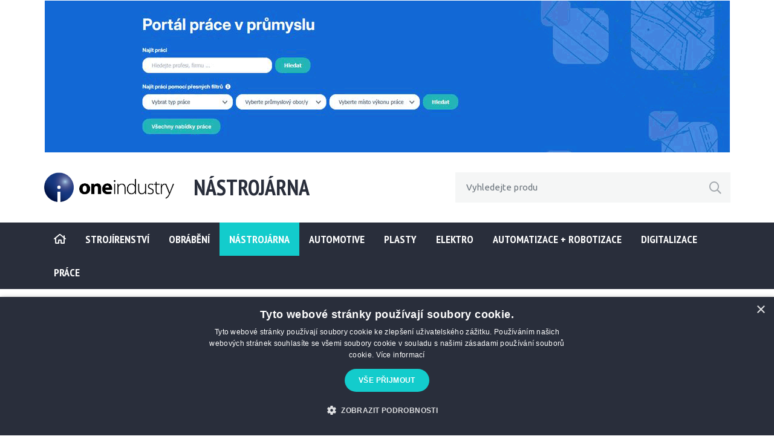

--- FILE ---
content_type: text/html; charset=UTF-8
request_url: https://www.oneindustry.cz/nastrojarna/itw-pronovia-se-cimatronem-pracujeme-jiz-13-let/
body_size: 12072
content:
<!doctype html>
<html lang="cs-CZ">
    <head>
        <script type="text/javascript" charset="UTF-8" src="//cdn.cookie-script.com/s/57a0dfff99b9177a2b9c524216232b6d.js"></script>

        <meta http-equiv="content-type" content="text/html; charset=UTF-8" />
        <meta name="description" content="oneindustry – průmyslový portál: strojírenství, obrábění, nástrojárna, automotive, plasty, elektro, automatizace, roboty, Průmysl 4.0, výroba, technologie." />
        <meta http-equiv="X-UA-Compatible" content="IE=edge" />
        <meta name="viewport" content="width=device-width, initial-scale=1, maximum-scale=1.0, user-scalable=no" />

        <link rel="preconnect" href="https://fonts.gstatic.com" />

        <link rel="stylesheet" href="https://cdn.jsdelivr.net/npm/bootstrap@4.6.0/dist/css/bootstrap.min.css" integrity="sha384-B0vP5xmATw1+K9KRQjQERJvTumQW0nPEzvF6L/Z6nronJ3oUOFUFpCjEUQouq2+l" crossorigin="anonymous" />
        <link rel="stylesheet" href="https://www.oneindustry.cz/wp-content/themes/oneindustry/fontawesome/css/all.min.css" />
        <link rel="preconnect" href="https://fonts.gstatic.com">
        <link href="https://fonts.googleapis.com/css2?family=PT+Sans+Narrow:wght@400;700&family=Ubuntu:ital,wght@0,300;0,400;0,500;0,700;1,300;1,400;1,500;1,700&display=swap" rel="stylesheet" />
        <link rel="stylesheet" type="text/css" href="//cdn.jsdelivr.net/npm/slick-carousel@1.8.1/slick/slick.css" />

        <link href="https://www.oneindustry.cz/wp-content/themes/oneindustry/style.css" rel="stylesheet" />

        <script>
            /*window.dataLayer = window.dataLayer || [];

            function gtag() {
                dataLayer.push(arguments);
            }

            gtag("consent", "default", {
                ad_storage: "denied",
                analytics_storage: "denied",
                wait_for_update: 500
            });

            gtag("set", "ads_data_redaction", true);*/
        </script>

        <meta name='robots' content='index, follow, max-image-preview:large, max-snippet:-1, max-video-preview:-1' />

	<!-- This site is optimized with the Yoast SEO plugin v22.6 - https://yoast.com/wordpress/plugins/seo/ -->
	<title>ITW PRONOVIA: se Cimatronem pracujeme již 13 let - oneindustry – průmyslový portál, výroba a technologie</title>
	<link rel="canonical" href="https://www.oneindustry.cz/nastrojarna/itw-pronovia-se-cimatronem-pracujeme-jiz-13-let/" />
	<meta property="og:locale" content="cs_CZ" />
	<meta property="og:type" content="article" />
	<meta property="og:title" content="ITW PRONOVIA: se Cimatronem pracujeme již 13 let - oneindustry – průmyslový portál, výroba a technologie" />
	<meta property="og:description" content="Cimatron je CAD/CAM softwarem určeným především pro nástrojárny, a to jak ty zaměřené na konstrukci a výrobu vstřikovacích forem, tak na konstrukci a výrobu postupových nástrojů. [&hellip;]" />
	<meta property="og:url" content="https://www.oneindustry.cz/nastrojarna/itw-pronovia-se-cimatronem-pracujeme-jiz-13-let/" />
	<meta property="og:site_name" content="oneindustry – průmyslový portál, výroba a technologie" />
	<meta property="article:published_time" content="2016-06-05T22:33:48+00:00" />
	<meta property="og:image" content="https://www.oneindustry.cz/wp-content/uploads/2018/09/vapi_2108_nahled-1.jpg" />
	<meta property="og:image:width" content="720" />
	<meta property="og:image:height" content="360" />
	<meta property="og:image:type" content="image/jpeg" />
	<meta name="author" content="oneindustry" />
	<meta name="twitter:card" content="summary_large_image" />
	<meta name="twitter:label1" content="Napsal(a)" />
	<meta name="twitter:data1" content="oneindustry" />
	<meta name="twitter:label2" content="Odhadovaná doba čtení" />
	<meta name="twitter:data2" content="6 minut" />
	<script type="application/ld+json" class="yoast-schema-graph">{"@context":"https://schema.org","@graph":[{"@type":"Article","@id":"https://www.oneindustry.cz/nastrojarna/itw-pronovia-se-cimatronem-pracujeme-jiz-13-let/#article","isPartOf":{"@id":"https://www.oneindustry.cz/nastrojarna/itw-pronovia-se-cimatronem-pracujeme-jiz-13-let/"},"author":{"name":"oneindustry","@id":"https://www.oneindustry.cz/#/schema/person/bf779697f4491cc56ffd71aa529d01ff"},"headline":"ITW PRONOVIA: se Cimatronem pracujeme již 13 let","datePublished":"2016-06-05T22:33:48+00:00","dateModified":"2016-06-05T22:33:48+00:00","mainEntityOfPage":{"@id":"https://www.oneindustry.cz/nastrojarna/itw-pronovia-se-cimatronem-pracujeme-jiz-13-let/"},"wordCount":1125,"publisher":{"@id":"https://www.oneindustry.cz/#organization"},"image":{"@id":"https://www.oneindustry.cz/nastrojarna/itw-pronovia-se-cimatronem-pracujeme-jiz-13-let/#primaryimage"},"thumbnailUrl":"https://www.oneindustry.cz/wp-content/uploads/2018/09/vapi_2108_nahled-1.jpg","articleSection":["Nástrojárna"],"inLanguage":"cs"},{"@type":"WebPage","@id":"https://www.oneindustry.cz/nastrojarna/itw-pronovia-se-cimatronem-pracujeme-jiz-13-let/","url":"https://www.oneindustry.cz/nastrojarna/itw-pronovia-se-cimatronem-pracujeme-jiz-13-let/","name":"ITW PRONOVIA: se Cimatronem pracujeme již 13 let - oneindustry – průmyslový portál, výroba a technologie","isPartOf":{"@id":"https://www.oneindustry.cz/#website"},"primaryImageOfPage":{"@id":"https://www.oneindustry.cz/nastrojarna/itw-pronovia-se-cimatronem-pracujeme-jiz-13-let/#primaryimage"},"image":{"@id":"https://www.oneindustry.cz/nastrojarna/itw-pronovia-se-cimatronem-pracujeme-jiz-13-let/#primaryimage"},"thumbnailUrl":"https://www.oneindustry.cz/wp-content/uploads/2018/09/vapi_2108_nahled-1.jpg","datePublished":"2016-06-05T22:33:48+00:00","dateModified":"2016-06-05T22:33:48+00:00","breadcrumb":{"@id":"https://www.oneindustry.cz/nastrojarna/itw-pronovia-se-cimatronem-pracujeme-jiz-13-let/#breadcrumb"},"inLanguage":"cs","potentialAction":[{"@type":"ReadAction","target":["https://www.oneindustry.cz/nastrojarna/itw-pronovia-se-cimatronem-pracujeme-jiz-13-let/"]}]},{"@type":"ImageObject","inLanguage":"cs","@id":"https://www.oneindustry.cz/nastrojarna/itw-pronovia-se-cimatronem-pracujeme-jiz-13-let/#primaryimage","url":"https://www.oneindustry.cz/wp-content/uploads/2018/09/vapi_2108_nahled-1.jpg","contentUrl":"https://www.oneindustry.cz/wp-content/uploads/2018/09/vapi_2108_nahled-1.jpg","width":720,"height":360},{"@type":"BreadcrumbList","@id":"https://www.oneindustry.cz/nastrojarna/itw-pronovia-se-cimatronem-pracujeme-jiz-13-let/#breadcrumb","itemListElement":[{"@type":"ListItem","position":1,"name":"Úvodní stránka","item":"https://www.oneindustry.cz/uvodni-stranka/"},{"@type":"ListItem","position":2,"name":"ITW PRONOVIA: se Cimatronem pracujeme již 13 let"}]},{"@type":"WebSite","@id":"https://www.oneindustry.cz/#website","url":"https://www.oneindustry.cz/","name":"oneindustry – průmyslový portál, výroba a technologie","description":"oneindustry – průmyslový portál: strojírenství, obrábění, nástrojárna, automotive, plasty, elektro, automatizace, roboty, Průmysl 4.0, výroba, technologie.","publisher":{"@id":"https://www.oneindustry.cz/#organization"},"potentialAction":[{"@type":"SearchAction","target":{"@type":"EntryPoint","urlTemplate":"https://www.oneindustry.cz/?s={search_term_string}"},"query-input":"required name=search_term_string"}],"inLanguage":"cs"},{"@type":"Organization","@id":"https://www.oneindustry.cz/#organization","name":"oneindustry – průmyslový portál, výroba a technologie","url":"https://www.oneindustry.cz/","logo":{"@type":"ImageObject","inLanguage":"cs","@id":"https://www.oneindustry.cz/#/schema/logo/image/","url":"https://www.oneindustry.cz/wp-content/uploads/2021/05/logo1.png","contentUrl":"https://www.oneindustry.cz/wp-content/uploads/2021/05/logo1.png","width":430,"height":103,"caption":"oneindustry – průmyslový portál, výroba a technologie"},"image":{"@id":"https://www.oneindustry.cz/#/schema/logo/image/"},"sameAs":["https://www.linkedin.com/showcase/101077163"]},{"@type":"Person","@id":"https://www.oneindustry.cz/#/schema/person/bf779697f4491cc56ffd71aa529d01ff","name":"oneindustry","image":{"@type":"ImageObject","inLanguage":"cs","@id":"https://www.oneindustry.cz/#/schema/person/image/","url":"https://secure.gravatar.com/avatar/68f0669dbcb6d1a8e917159daad9e9b7?s=96&d=mm&r=g","contentUrl":"https://secure.gravatar.com/avatar/68f0669dbcb6d1a8e917159daad9e9b7?s=96&d=mm&r=g","caption":"oneindustry"}}]}</script>
	<!-- / Yoast SEO plugin. -->


<link rel='stylesheet' id='wp-block-library-css' href='https://www.oneindustry.cz/wp-includes/css/dist/block-library/style.min.css?ver=6.5.7' type='text/css' media='all' />
<style id='classic-theme-styles-inline-css' type='text/css'>
/*! This file is auto-generated */
.wp-block-button__link{color:#fff;background-color:#32373c;border-radius:9999px;box-shadow:none;text-decoration:none;padding:calc(.667em + 2px) calc(1.333em + 2px);font-size:1.125em}.wp-block-file__button{background:#32373c;color:#fff;text-decoration:none}
</style>
<style id='global-styles-inline-css' type='text/css'>
body{--wp--preset--color--black: #000000;--wp--preset--color--cyan-bluish-gray: #abb8c3;--wp--preset--color--white: #ffffff;--wp--preset--color--pale-pink: #f78da7;--wp--preset--color--vivid-red: #cf2e2e;--wp--preset--color--luminous-vivid-orange: #ff6900;--wp--preset--color--luminous-vivid-amber: #fcb900;--wp--preset--color--light-green-cyan: #7bdcb5;--wp--preset--color--vivid-green-cyan: #00d084;--wp--preset--color--pale-cyan-blue: #8ed1fc;--wp--preset--color--vivid-cyan-blue: #0693e3;--wp--preset--color--vivid-purple: #9b51e0;--wp--preset--gradient--vivid-cyan-blue-to-vivid-purple: linear-gradient(135deg,rgba(6,147,227,1) 0%,rgb(155,81,224) 100%);--wp--preset--gradient--light-green-cyan-to-vivid-green-cyan: linear-gradient(135deg,rgb(122,220,180) 0%,rgb(0,208,130) 100%);--wp--preset--gradient--luminous-vivid-amber-to-luminous-vivid-orange: linear-gradient(135deg,rgba(252,185,0,1) 0%,rgba(255,105,0,1) 100%);--wp--preset--gradient--luminous-vivid-orange-to-vivid-red: linear-gradient(135deg,rgba(255,105,0,1) 0%,rgb(207,46,46) 100%);--wp--preset--gradient--very-light-gray-to-cyan-bluish-gray: linear-gradient(135deg,rgb(238,238,238) 0%,rgb(169,184,195) 100%);--wp--preset--gradient--cool-to-warm-spectrum: linear-gradient(135deg,rgb(74,234,220) 0%,rgb(151,120,209) 20%,rgb(207,42,186) 40%,rgb(238,44,130) 60%,rgb(251,105,98) 80%,rgb(254,248,76) 100%);--wp--preset--gradient--blush-light-purple: linear-gradient(135deg,rgb(255,206,236) 0%,rgb(152,150,240) 100%);--wp--preset--gradient--blush-bordeaux: linear-gradient(135deg,rgb(254,205,165) 0%,rgb(254,45,45) 50%,rgb(107,0,62) 100%);--wp--preset--gradient--luminous-dusk: linear-gradient(135deg,rgb(255,203,112) 0%,rgb(199,81,192) 50%,rgb(65,88,208) 100%);--wp--preset--gradient--pale-ocean: linear-gradient(135deg,rgb(255,245,203) 0%,rgb(182,227,212) 50%,rgb(51,167,181) 100%);--wp--preset--gradient--electric-grass: linear-gradient(135deg,rgb(202,248,128) 0%,rgb(113,206,126) 100%);--wp--preset--gradient--midnight: linear-gradient(135deg,rgb(2,3,129) 0%,rgb(40,116,252) 100%);--wp--preset--font-size--small: 13px;--wp--preset--font-size--medium: 20px;--wp--preset--font-size--large: 36px;--wp--preset--font-size--x-large: 42px;--wp--preset--spacing--20: 0.44rem;--wp--preset--spacing--30: 0.67rem;--wp--preset--spacing--40: 1rem;--wp--preset--spacing--50: 1.5rem;--wp--preset--spacing--60: 2.25rem;--wp--preset--spacing--70: 3.38rem;--wp--preset--spacing--80: 5.06rem;--wp--preset--shadow--natural: 6px 6px 9px rgba(0, 0, 0, 0.2);--wp--preset--shadow--deep: 12px 12px 50px rgba(0, 0, 0, 0.4);--wp--preset--shadow--sharp: 6px 6px 0px rgba(0, 0, 0, 0.2);--wp--preset--shadow--outlined: 6px 6px 0px -3px rgba(255, 255, 255, 1), 6px 6px rgba(0, 0, 0, 1);--wp--preset--shadow--crisp: 6px 6px 0px rgba(0, 0, 0, 1);}:where(.is-layout-flex){gap: 0.5em;}:where(.is-layout-grid){gap: 0.5em;}body .is-layout-flex{display: flex;}body .is-layout-flex{flex-wrap: wrap;align-items: center;}body .is-layout-flex > *{margin: 0;}body .is-layout-grid{display: grid;}body .is-layout-grid > *{margin: 0;}:where(.wp-block-columns.is-layout-flex){gap: 2em;}:where(.wp-block-columns.is-layout-grid){gap: 2em;}:where(.wp-block-post-template.is-layout-flex){gap: 1.25em;}:where(.wp-block-post-template.is-layout-grid){gap: 1.25em;}.has-black-color{color: var(--wp--preset--color--black) !important;}.has-cyan-bluish-gray-color{color: var(--wp--preset--color--cyan-bluish-gray) !important;}.has-white-color{color: var(--wp--preset--color--white) !important;}.has-pale-pink-color{color: var(--wp--preset--color--pale-pink) !important;}.has-vivid-red-color{color: var(--wp--preset--color--vivid-red) !important;}.has-luminous-vivid-orange-color{color: var(--wp--preset--color--luminous-vivid-orange) !important;}.has-luminous-vivid-amber-color{color: var(--wp--preset--color--luminous-vivid-amber) !important;}.has-light-green-cyan-color{color: var(--wp--preset--color--light-green-cyan) !important;}.has-vivid-green-cyan-color{color: var(--wp--preset--color--vivid-green-cyan) !important;}.has-pale-cyan-blue-color{color: var(--wp--preset--color--pale-cyan-blue) !important;}.has-vivid-cyan-blue-color{color: var(--wp--preset--color--vivid-cyan-blue) !important;}.has-vivid-purple-color{color: var(--wp--preset--color--vivid-purple) !important;}.has-black-background-color{background-color: var(--wp--preset--color--black) !important;}.has-cyan-bluish-gray-background-color{background-color: var(--wp--preset--color--cyan-bluish-gray) !important;}.has-white-background-color{background-color: var(--wp--preset--color--white) !important;}.has-pale-pink-background-color{background-color: var(--wp--preset--color--pale-pink) !important;}.has-vivid-red-background-color{background-color: var(--wp--preset--color--vivid-red) !important;}.has-luminous-vivid-orange-background-color{background-color: var(--wp--preset--color--luminous-vivid-orange) !important;}.has-luminous-vivid-amber-background-color{background-color: var(--wp--preset--color--luminous-vivid-amber) !important;}.has-light-green-cyan-background-color{background-color: var(--wp--preset--color--light-green-cyan) !important;}.has-vivid-green-cyan-background-color{background-color: var(--wp--preset--color--vivid-green-cyan) !important;}.has-pale-cyan-blue-background-color{background-color: var(--wp--preset--color--pale-cyan-blue) !important;}.has-vivid-cyan-blue-background-color{background-color: var(--wp--preset--color--vivid-cyan-blue) !important;}.has-vivid-purple-background-color{background-color: var(--wp--preset--color--vivid-purple) !important;}.has-black-border-color{border-color: var(--wp--preset--color--black) !important;}.has-cyan-bluish-gray-border-color{border-color: var(--wp--preset--color--cyan-bluish-gray) !important;}.has-white-border-color{border-color: var(--wp--preset--color--white) !important;}.has-pale-pink-border-color{border-color: var(--wp--preset--color--pale-pink) !important;}.has-vivid-red-border-color{border-color: var(--wp--preset--color--vivid-red) !important;}.has-luminous-vivid-orange-border-color{border-color: var(--wp--preset--color--luminous-vivid-orange) !important;}.has-luminous-vivid-amber-border-color{border-color: var(--wp--preset--color--luminous-vivid-amber) !important;}.has-light-green-cyan-border-color{border-color: var(--wp--preset--color--light-green-cyan) !important;}.has-vivid-green-cyan-border-color{border-color: var(--wp--preset--color--vivid-green-cyan) !important;}.has-pale-cyan-blue-border-color{border-color: var(--wp--preset--color--pale-cyan-blue) !important;}.has-vivid-cyan-blue-border-color{border-color: var(--wp--preset--color--vivid-cyan-blue) !important;}.has-vivid-purple-border-color{border-color: var(--wp--preset--color--vivid-purple) !important;}.has-vivid-cyan-blue-to-vivid-purple-gradient-background{background: var(--wp--preset--gradient--vivid-cyan-blue-to-vivid-purple) !important;}.has-light-green-cyan-to-vivid-green-cyan-gradient-background{background: var(--wp--preset--gradient--light-green-cyan-to-vivid-green-cyan) !important;}.has-luminous-vivid-amber-to-luminous-vivid-orange-gradient-background{background: var(--wp--preset--gradient--luminous-vivid-amber-to-luminous-vivid-orange) !important;}.has-luminous-vivid-orange-to-vivid-red-gradient-background{background: var(--wp--preset--gradient--luminous-vivid-orange-to-vivid-red) !important;}.has-very-light-gray-to-cyan-bluish-gray-gradient-background{background: var(--wp--preset--gradient--very-light-gray-to-cyan-bluish-gray) !important;}.has-cool-to-warm-spectrum-gradient-background{background: var(--wp--preset--gradient--cool-to-warm-spectrum) !important;}.has-blush-light-purple-gradient-background{background: var(--wp--preset--gradient--blush-light-purple) !important;}.has-blush-bordeaux-gradient-background{background: var(--wp--preset--gradient--blush-bordeaux) !important;}.has-luminous-dusk-gradient-background{background: var(--wp--preset--gradient--luminous-dusk) !important;}.has-pale-ocean-gradient-background{background: var(--wp--preset--gradient--pale-ocean) !important;}.has-electric-grass-gradient-background{background: var(--wp--preset--gradient--electric-grass) !important;}.has-midnight-gradient-background{background: var(--wp--preset--gradient--midnight) !important;}.has-small-font-size{font-size: var(--wp--preset--font-size--small) !important;}.has-medium-font-size{font-size: var(--wp--preset--font-size--medium) !important;}.has-large-font-size{font-size: var(--wp--preset--font-size--large) !important;}.has-x-large-font-size{font-size: var(--wp--preset--font-size--x-large) !important;}
.wp-block-navigation a:where(:not(.wp-element-button)){color: inherit;}
:where(.wp-block-post-template.is-layout-flex){gap: 1.25em;}:where(.wp-block-post-template.is-layout-grid){gap: 1.25em;}
:where(.wp-block-columns.is-layout-flex){gap: 2em;}:where(.wp-block-columns.is-layout-grid){gap: 2em;}
.wp-block-pullquote{font-size: 1.5em;line-height: 1.6;}
</style>
<link rel="https://api.w.org/" href="https://www.oneindustry.cz/wp-json/" /><link rel="alternate" type="application/json" href="https://www.oneindustry.cz/wp-json/wp/v2/posts/64366" /><link rel="EditURI" type="application/rsd+xml" title="RSD" href="https://www.oneindustry.cz/xmlrpc.php?rsd" />
<meta name="generator" content="WordPress 6.5.7" />
<link rel='shortlink' href='https://www.oneindustry.cz/?p=64366' />
<link rel="alternate" type="application/json+oembed" href="https://www.oneindustry.cz/wp-json/oembed/1.0/embed?url=https%3A%2F%2Fwww.oneindustry.cz%2Fnastrojarna%2Fitw-pronovia-se-cimatronem-pracujeme-jiz-13-let%2F" />
<link rel="alternate" type="text/xml+oembed" href="https://www.oneindustry.cz/wp-json/oembed/1.0/embed?url=https%3A%2F%2Fwww.oneindustry.cz%2Fnastrojarna%2Fitw-pronovia-se-cimatronem-pracujeme-jiz-13-let%2F&#038;format=xml" />
<link rel="icon" href="https://www.oneindustry.cz/wp-content/uploads/2021/05/favicon.png" sizes="32x32" />
<link rel="icon" href="https://www.oneindustry.cz/wp-content/uploads/2021/05/favicon.png" sizes="192x192" />
<link rel="apple-touch-icon" href="https://www.oneindustry.cz/wp-content/uploads/2021/05/favicon.png" />
<meta name="msapplication-TileImage" content="https://www.oneindustry.cz/wp-content/uploads/2021/05/favicon.png" />

        <script type="text/javascript" src="https://maps.google.com/maps/api/js?key=AIzaSyBVtVd8iqqR8xy98BRzyoaOTkqOg_CwnC0"></script>
        <script src="https://www.google.com/recaptcha/api.js"></script>

        <script>
            (function(w,d,s,l,i){w[l]=w[l]||[];w[l].push({'gtm.start':
            new Date().getTime(),event:'gtm.js'});var f=d.getElementsByTagName(s)[0],
            j=d.createElement(s),dl=l!='dataLayer'?'&l='+l:'';j.async=true;j.src=
            'https://www.googletagmanager.com/gtm.js?id='+i+dl;f.parentNode.insertBefore(j,f);
            })(window,document,'script','dataLayer','GTM-K76H54F');
        </script>

        <!-- Google tag (gtag.js) -->
        <script async src="https://www.googletagmanager.com/gtag/js?id=G-2GD00Q74YY"></script>
        <script>
            window.dataLayer = window.dataLayer || [];
            function gtag(){dataLayer.push(arguments);}
            gtag('js', new Date());

            gtag('config', 'G-2GD00Q74YY');
        </script>

        <script type="text/javascript">
            var _gaq = _gaq || [];
            _gaq.push(['_setAccount', 'UA-126354374-1']);
            _gaq.push(['_trackPageview', '']);

            (function() {
                var ga = document.createElement('script'); ga.type = 'text/javascript'; ga.async = true;
                ga.src = ('https:' == document.location.protocol ? 'https://ssl' : 'http://www') + '.google-analytics.com/ga.js';
                var s = document.getElementsByTagName('script')[0]; s.parentNode.insertBefore(ga, s);
            })(); 
        </script>
                
    </head>

    <body class="post-template-default single single-post postid-64366 single-format-standard">
        <noscript>
            <iframe src="https://www.googletagmanager.com/ns.html?id=GTM-K76H54F" height="0" width="0" style="display:none;visibility:hidden"></iframe>
        </noscript>

        <section class="module-banner_top">
            <div class="container">
                

            
                    <a target="_blank" href="https://www.oneindustry.cz?ad_click_id=81827"><img src="https://www.oneindustry.cz/wp-content/uploads/2025/09/banner-1134x252-1.gif" alt="" class="img-fluid" /></a>        
            
            </div>
        </section>

        <header>
            <div class="container">
                <div class="row align-items-center">
                    <div class="col">
                        <div class="row">
                            <div class="col-auto">
                                <a id="logo" href="https://www.oneindustry.cz">
                                   
                                    <img src="https://www.oneindustry.cz/wp-content/uploads/2021/05/logo1.png" alt="" />
                                </a>
                            </div>

                            <div class="w-100 d-md-none"></div>

                            <div class="col-auto col-xl align-self-center">
                                
                                                                    <p>Nástrojárna</p>
                                                            </div>
                        </div>
                    </div>

                    <div class="col-12 col-xl-auto">
                        <div id="search">
                            <form action="https://www.oneindustry.cz" method="get">
                                <div class="input-group">
                                    <input id="search-input" type="text" class="form-control" placeholder="Vyhledejte produkt, firmu, technologii..." name="s" value="" />

                                    <span class="input-group-btn">
                                        <button type="submit" class="btn btn-transparent">
                                            <i class="far fa-search"></i>
                                        </button>
                                    </span>
                                </div>
                            </form>
                        </div>
                    </div>
                </div>
            </div>

            <div id="menu">
                <div class="container">
                    <button type="button" id="toggleMenu" class="btn btn-menu d-block d-xl-none">
                        <i class="fas fa-bars"></i>
                    </button>

                    <ul class="list-unstyled list-menu"><li id="menu-item-66151" class="menu-item menu-item-type-custom menu-item-object-custom menu-item-home menu-item-66151"><a href="https://www.oneindustry.cz/"><i class="far fa-home"></i></a></li>
<li id="menu-item-65789" class="menu-item menu-item-type-taxonomy menu-item-object-category menu-item-65789"><a href="https://www.oneindustry.cz/kategorie/strojirenstvi/">STROJÍRENSTVÍ</a></li>
<li id="menu-item-65790" class="menu-item menu-item-type-taxonomy menu-item-object-category menu-item-65790"><a href="https://www.oneindustry.cz/kategorie/obrabeni/">Obrábění</a></li>
<li id="menu-item-65791" class="menu-item menu-item-type-taxonomy menu-item-object-category current-post-ancestor current-menu-parent current-post-parent menu-item-65791"><a href="https://www.oneindustry.cz/kategorie/nastrojarna/">Nástrojárna</a></li>
<li id="menu-item-65792" class="menu-item menu-item-type-taxonomy menu-item-object-category menu-item-65792"><a href="https://www.oneindustry.cz/kategorie/automotive/">Automotive</a></li>
<li id="menu-item-65793" class="menu-item menu-item-type-taxonomy menu-item-object-category menu-item-65793"><a href="https://www.oneindustry.cz/kategorie/plasty/">Plasty</a></li>
<li id="menu-item-65794" class="menu-item menu-item-type-taxonomy menu-item-object-category menu-item-65794"><a href="https://www.oneindustry.cz/kategorie/elektro/">Elektro</a></li>
<li id="menu-item-46144" class="menu-item menu-item-type-taxonomy menu-item-object-category menu-item-46144"><a href="https://www.oneindustry.cz/kategorie/automatizace-robotizace/">Automatizace + Robotizace</a></li>
<li id="menu-item-65796" class="menu-item menu-item-type-taxonomy menu-item-object-category menu-item-65796"><a href="https://www.oneindustry.cz/kategorie/digitalizace/">Digitalizace</a></li>
<li id="menu-item-77383" class="menu-item menu-item-type-taxonomy menu-item-object-category menu-item-77383"><a href="https://www.oneindustry.cz/kategorie/prace/">Práce</a></li>
</ul>                </div>
            </div>
        </header>

        <main>
            <div class="container">
                <div class="row">
                    <div id="content" class="col order-1">
    
    <section class="module-back">
        <div class="row">
            <div class="col-6">
                <a href="https://www.oneindustry.cz" class="btn btn-back"><i class="far fa-long-arrow-left"></i>Zpět na hlavní stránku</a>
            </div>

                            <div class="col-12 col-md-6 align-self-end text-md-right">
                    <div class="d-inline-block">
                        <!-- AddToAny BEGIN -->
                        <div class="a2a_kit a2a_kit_size_32 a2a_default_style">
                        <a class="a2a_dd" href="https://www.addtoany.com/share"></a>
                        <a class="a2a_button_facebook"></a>
                        <a class="a2a_button_linkedin"></a>
                        <a class="a2a_button_twitter"></a>
                        <a class="a2a_button_x"></a>
                        <a class="a2a_button_facebook_messenger"></a>
                        <a class="a2a_button_whatsapp"></a>
                        <a class="a2a_button_email"></a>
                        </div>
                        <script>
                        var a2a_config = a2a_config || {};
                        a2a_config.locale = "cs";
                        </script>
                        <script async src="https://static.addtoany.com/menu/page.js"></script>
                        <!-- AddToAny END -->
                    </div>
                </div>
                    </div>
    </section>

    <section class="module-text">
        <p class="-date">06. června 2016 00:33</p>

        <h1 class="module-title">ITW PRONOVIA: se Cimatronem pracujeme již 13 let</h1>

        
        <p>				<strong>Cimatron je CAD/CAM softwarem určeným především pro nástrojárny, a to jak ty zaměřené na konstrukci a výrobu vstřikovacích forem, tak na konstrukci a výrobu postupových nástrojů. A jak dokládá jeho dlouholeté využití – dnes již pěti licencí Cimatronu – v ITW Pronovia nabízí v nástrojárnách dobře fungující řešení i v oblasti přípravy výroby forem a také na opravu a úpravy forem.</strong></p>
<p><strong>ITW PRONOVIA, s. r. o.</strong> je součástí nadnárodní korporace ITW (Illinois Tool Works Inc.), která byla založená v Chicagu v roce 1912. Celá síť jejích společností pokrývá 57 zemí světa a zaměstnává 49 000 zaměstnanců. Produkty a řešení korporace ITW nacházejí uplatnění po celém světě na místech, jako jsou ropné plošiny, mosty, větrné turbíny, domácnosti, pracoviště, či dokonce mobilní zařízení. Najdete je v řadě odvětví v letectví, kosmonautice, zdravotnictví a automobilovém průmyslu. Je tedy dost možné, že se i vy nyní nacházíte nedaleko produktu ITW.</p>



<p>Společnost PRONOVIA, s. r. o., se sídlem ve Velké Bíteši, byla založena v roce 1992 se zaměřením na produkci plastových výrobků. V roce 2000 vstoupila společnost do skupiny ITW a vyrábí nyní produkty výhradně pro automobilový průmysl. Portfolio bylo rozšířeno o kovové součásti airbagů, plastové dekorativní díly karosérie a funkční plastové chladicí a palivové systémy. Na inovacích se s námi podílejí a spolupracují týmy nejvýznamnějších světových automobilek, jako je například BMW, Daimler, VW, Audi, Ford, Renault, Jaguar Land Rover, Nissan a další. Vedle výrobních částí firmy má ITW PRONOVIA i vlastní oddělení přípravy výroby – Process Engineering – a nástrojárnu, která však není výrobní, ale podpůrnou částí firmy a slouží k opravám nebo úpravám forem. Práce těchto dvou vzájemně spolupracujících oddělení je v oblasti CAD a CAM technologií spojena s řešením Cimatron, jehož první licence byla do ITW PRONOVIA zakoupena již roku 2003. „ITW patří k dlouholetým uživatelům Cimatronu a vlastní dokonce jednu z prvních licencí prodaných v České republice. Původně zde byl Cimatron využíván jen pro NC programování, ale postupně byly licence rozšiřovány až do stávajícího rozsahu,“ říká František Machara ze společnosti technology-support, která je dodavatelem Cimatronu v České republice a na Slovensku.</p>
<h3 class="module-subtitle">Process Engineering</h3>
<p>Oddělení Process Engineeringu využívá dvě licence CAD řešení Cimatron v rámci různých etap procesu přípravy výroby pro:</p>
<ul style="list-style-type: disc">
<li>rozpad sestav produktu a následnou analýzu konstrukčních dat obdržených z vývoje v rámci skupiny ITW,</li>
<li>kontrolu konstrukce nových forem, jejichž výroba je zadávána řadě dodavatelů po celé Evropě,</li>
<li>analýzu vstřiku plastů.</li>
</ul>
<p><img fetchpriority="high" decoding="async" class="alignnone size-medium img-fluid wp-image-1612" src="https://www.oneindustry.cz/wp-content/uploads/_old/files/2018/08/2016-NA-054-1-700x438.jpg" alt="" width="700" height="438" /></p>
<p><img decoding="async" class="alignnone size-medium img-fluid wp-image-1613" src="https://www.oneindustry.cz/wp-content/uploads/_old/files/2018/08/2016-NA-054-2-700x436.jpg" alt="" width="700" height="436" /></p>
<p><img decoding="async" class="alignnone size-medium img-fluid wp-image-1614" src="https://www.oneindustry.cz/wp-content/uploads/_old/files/2018/08/2016-NA-054-3-700x436.jpg" alt="" width="700" height="436" /></p>
<div id="attachment_1615" style="width: 710px" class="wp-caption alignnone"><img decoding="async" aria-describedby="caption-attachment-1615" class="img-fluid wp-image-1615 size-medium" src="https://www.oneindustry.cz/wp-content/uploads/_old/files/2018/08/2016-NA-054-4-700x437.jpg" alt="" width="700" height="437" /><p id="caption-attachment-1615" class="wp-caption-text">Simulace vstřikovacího procesu s pomocí softwaru Cimatron a modulu Moldex Flow Analysis</p></div>
<h3 class="module-subtitle">Nástrojárna</h3>
<p>Oddělení nástrojárny má k dispozici tři licence CAD/CAM řešení Cimatron, který se v oblasti CAD využívá ke konstrukčním úpravám, ke kontrole konstrukčních dat od výrobců forem či vytváření modelů elektrod, na jejichž konstrukci je v rámci všech tří licencí k dispozici specializovaný modul. Pro stroje Exeron Digma HSC 300 s řídicím systémem Heideinhain a Deckel FP4AT, které jsou z 80 % využívány k výrobě elektrod, týdně vzniká s pomocí Cimatronu 50 i více NC programů. Nástrojárna pracuje se širokým spektrem typu souborů X_T, IGES, STEP, DXF, DWG, CATproduct/part, SAT dle požadavků a operací spojených s daným úkolem.</p>
<p><img decoding="async" class="alignnone size-medium img-fluid wp-image-1616" src="https://www.oneindustry.cz/wp-content/uploads/_old/files/2018/08/2016-NA-055-1-700x422.jpg" alt="" width="700" height="422" /></p>
<p>„Se systémem CimatronE jsme nadmíru spokojeni. Stabilita systému je naprosto perfektní a vřele ho doporučujeme i těm, kteří váhají při pořízení nového softwaru s požadavkem na rychlost a preciznost. Snadné a přehledné uživatelské prostředí systému dokáže bez problému konkurovat jiným CAD/CAM softwarům na trhu,“ říká Ondřej Sís, CAD/CAM technik nástrojárny ITW PRONOVIA, a dodává: „Díky odborníkům z firmy technology-support jsme neměli nikdy žádný problém, který by se nevyřešil během krátké doby. Pohotové reakce na dotazy nebo problémy řadí technology-support mezi dodavatele, na které se se můžeme spolehnout a vždy se na ně rádi obrátíme.“</p>
<p><img decoding="async" class="alignnone size-medium img-fluid wp-image-1618" src="https://www.oneindustry.cz/wp-content/uploads/_old/files/2018/08/2016-NA-055-3-700x455.jpg" alt="" width="700" height="455" /></p>
<p>Firma<strong> technology-support s. r. o. </strong>působí na českém a slovenském trhu především v oblasti služeb a CAD/CAM dodávek pro uživatele, výrobce a prodejce CNC obráběcích strojů od roku 2003. Během této doby firma získala řadu stálých a spokojených zákazníků. Věříme, že za úspěchem firmy stojí mimo jiné snaha nebýt pouze jednorázovým dodavatelem určité technologie, ale být především partnerem, nabízet řešení problémů, s nimiž se uživatelé při své práci setkávají.</p>
<p><img decoding="async" class="alignnone size-medium img-fluid wp-image-1617" src="https://www.oneindustry.cz/wp-content/uploads/_old/files/2018/08/2016-NA-055-2-700x338.jpg" alt="" width="700" height="338" /></p>
<p>Cimatron – CAD/CAM řešení určené především do nástrojáren – nabízí širokou škálu specializovaných nástrojů a aplikací – včetně modulů pro konstrukci a opravy vstřikovacích forem, lisovacích nástrojů a tvorbu hloubicích elektrod – a kompletní nabídku obráběcích technologií od 2.5D frézování a vrtání až po plynulé 5osé obrábění včetně frézování velmi malými nástroji. S jeho pomocí je možné dobře a rychle zpracovat i velmi složité projekty, od nabídky až po finální dodávku.</p>
<p><img decoding="async" class="alignnone size-medium img-fluid wp-image-1620" src="https://www.oneindustry.cz/wp-content/uploads/_old/files/2018/08/2016-NA-055-4-700x338.jpg" alt="" width="700" height="338" /></p>
<p>Vedle CAD/CAM řešení Cimatron je součástí firemního portfolia i technologický CAD/CAM software GibbsCAM, dále pak CAD řešení ZW3D, vysokotlaké a velkoobjemové chlazení ChipBLASTER a také řešení pro zasíťování CNC strojů, správu NC programů a výrobní dokumentace a monitoring výroby a vyhodnocování efektivity CNC strojů CIMCO. Samostatnou aktivitou je nabídka školení a rekvalifikačních kurzů pro obsluhy a programátory CNC obráběcích strojů a CAD konstruktéry.</p>
<p style="text-align: right">Ondřej Sís, <a href="mailto:ondrej.sis@itwcz.com">ondrej.sis@itwcz.com</a><br />
Zuzana Doušková, <a href="mailto:zdouskova@t-suppot.cz">zdouskova@t-suppot.cz</a><br />
<a href="http://www.t-support.cz" target="_blank" rel="noopener noreferrer">www.t-support.cz</a></p>
<p>&nbsp;		</p>

        
        
    <section class="module-back">
        <div class="row">
            <div class="col-6">
                <a href="https://www.oneindustry.cz" class="btn btn-back"><i class="far fa-long-arrow-left"></i>Zpět na hlavní stránku</a>
            </div>

                            <div class="col-12 col-md-6 align-self-end text-md-right">
                    <div class="d-inline-block">
                        <!-- AddToAny BEGIN -->
                        <div class="a2a_kit a2a_kit_size_32 a2a_default_style">
                        <a class="a2a_dd" href="https://www.addtoany.com/share"></a>
                        <a class="a2a_button_facebook"></a>
                        <a class="a2a_button_linkedin"></a>
                        <a class="a2a_button_twitter"></a>
                        <a class="a2a_button_x"></a>
                        <a class="a2a_button_facebook_messenger"></a>
                        <a class="a2a_button_whatsapp"></a>
                        <a class="a2a_button_email"></a>
                        </div>
                        <script>
                        var a2a_config = a2a_config || {};
                        a2a_config.locale = "cs";
                        </script>
                        <script async src="https://static.addtoany.com/menu/page.js"></script>
                        <!-- AddToAny END -->
                    </div>
                </div>
                    </div>
    </section>

        
                    <div class="item-btn text-center">
                <a href="https://www.oneindustry.cz/kategorie/nastrojarna/" class="btn btn-primary">Více článků z kategorie NÁSTROJÁRNA</a>
            </div>
            </section>

    <!--<section class="module-comment">
        <form action="" method="post">
            <div class="form-group">
                <textarea class="form-control" placeholder="Připojte se k diskusi..."></textarea>
            </div>

            <div class="row">
                <div class="col-4">
                    <div class="form-group">
                        <input type="text" class="form-control" placeholder="Zadejte své jméno" />
                    </div>
                </div>

                <div class="col">
                    <button type="submit" class="btn btn-secondary">Uverejnit komentář</button>
                </div>
            </div>
        </form>
    </section>-->

        
            <section class="module-article_listing">
            <h2 class="module-title">Mohlo by se Vám líbit</h2>

                            
                

<div class="item-article_listing" data-slowing_index="" data-slowing_index2="" data-slowing="">
    <div class="row">
        <div class="col-12 col-sm-auto">
            <a href="https://www.oneindustry.cz/obrabeni/seco-nastavuje-novy-standard-s-kotoucovymi-frezami-335-18-pres-70-standardnich-provedeni-a-moznosti-plne-kustomizace/" class="-image">
                <img src="https://www.oneindustry.cz/wp-content/uploads/2026/01/335.18-disc-milling-cutter_nahled.jpg" alt="Seco® nastavuje nový standard s kotoučovými frézami 335.18: Přes 70 standardních provedení a možnosti plné kustomizace" />
            </a>
        </div>

        <div class="col-12 col-sm">
            <h3 class="-title">
                <a href="https://www.oneindustry.cz/obrabeni/seco-nastavuje-novy-standard-s-kotoucovymi-frezami-335-18-pres-70-standardnich-provedeni-a-moznosti-plne-kustomizace/">Seco® nastavuje nový standard s kotoučovými frézami 335.18: Přes 70 standardních provedení a možnosti plné kustomizace</a>
            </h3>

            <ul class="list-unstyled -data">
                                    <li data-category>
                        <a href="https://www.oneindustry.cz/kategorie/obrabeni/" class="--category">Obrábění</a>
                    </li>
                
                
                <li>
                    <p class="--date">30. ledna 2026</p>
                </li>
            </ul>

            <p class="-perex">Seco® představuje inovovanou řadu kotoučových fréz 335.18 – robustní systém pro drážkování ve světě reálné výroby – s vysokou úrovní kustomizace. S více než 70 [&hellip;]</p>
        </div>
    </div>
</div>                            
                

<div class="item-article_listing" data-slowing_index="" data-slowing_index2="" data-slowing="">
    <div class="row">
        <div class="col-12 col-sm-auto">
            <a href="https://www.oneindustry.cz/strojirenstvi/ostroj-dodal-dopravnikovou-linku-pro-notino-v-rumunsku-system-zvladne-az-6-000-baliku-za-hodinu/" class="-image">
                <img src="https://www.oneindustry.cz/wp-content/uploads/2026/01/Foto_Ostroj_Notino_Rumunsko_Sklad_1_nahled.jpg" alt="OSTROJ dodal dopravníkovou linku pro Notino v Rumunsku. Systém zvládne až 6 000 balíků za hodinu" />
            </a>
        </div>

        <div class="col-12 col-sm">
            <h3 class="-title">
                <a href="https://www.oneindustry.cz/strojirenstvi/ostroj-dodal-dopravnikovou-linku-pro-notino-v-rumunsku-system-zvladne-az-6-000-baliku-za-hodinu/">OSTROJ dodal dopravníkovou linku pro Notino v Rumunsku. Systém zvládne až 6 000 balíků za hodinu</a>
            </h3>

            <ul class="list-unstyled -data">
                                    <li data-category>
                        <a href="https://www.oneindustry.cz/kategorie/strojirenstvi/" class="--category">Strojírenství</a>
                    </li>
                
                
                <li>
                    <p class="--date">28. ledna 2026</p>
                </li>
            </ul>

            <p class="-perex">Strojírenská společnost OSTROJ vyvinula a vyrobila dopravníkovou linku pro Notino. Automatizovaný systém výrazně posílí kapacitu expedičního skladu jedničky evropského e-commerce s produkty pro krásu a [&hellip;]</p>
        </div>
    </div>
</div>                            
                

<div class="item-article_listing" data-slowing_index="" data-slowing_index2="" data-slowing="">
    <div class="row">
        <div class="col-12 col-sm-auto">
            <a href="https://www.oneindustry.cz/elektro/pcb-design-days-2026/" class="-image">
                <img src="https://www.oneindustry.cz/wp-content/uploads/2026/01/pcbdays_nahled.jpg" alt="PCB Design Days 2026" />
            </a>
        </div>

        <div class="col-12 col-sm">
            <h3 class="-title">
                <a href="https://www.oneindustry.cz/elektro/pcb-design-days-2026/">PCB Design Days 2026</a>
            </h3>

            <ul class="list-unstyled -data">
                                    <li data-category>
                        <a href="https://www.oneindustry.cz/kategorie/elektro/" class="--category">Elektro</a>
                    </li>
                
                
                <li>
                    <p class="--date">27. ledna 2026</p>
                </li>
            </ul>

            <p class="-perex">PCB Design Days vytváří prostor pro setkání všech profesionálních i začínajících návrhářů plošných spojů v příjemném prostředí hotelů v Brně, Praze a v Bratislavě. PCB [&hellip;]</p>
        </div>
    </div>
</div>            
                    </section>
    

                    </div>

                    
                                            <div class="col-12 col-md-auto order-2">
                            
<aside>
    <div id="sidebar">
        

            
                    <div class="item-ad">
                <p class="-title">Inzerce</p>

                <a target="_blank" href="https://www.oneindustry.cz?ad_click_id=66434"><img src="https://www.oneindustry.cz/wp-content/uploads/2021/05/B_LAMPY_M.jpg" alt="" class="img-fluid" /></a>            </div>
        
            

    <div class="item-article_side">
        <p class="-title">Doporučené články</p>

        <ul class="list-unstyled">
                            
                <li>
                    <a href="https://www.oneindustry.cz/prace/portal-prace-v-prumyslu-jobindustry-je-zameren-jen-na-nektere-prumyslove-obory-a-pozice-proc-jen-na-prumyslove-obory-a-na-ktere/" class="--title">Portál práce v průmyslu &#8211; jobindustry je zaměřen jen na některé průmyslové obory a pozice. Proč jen na průmyslové obory? A na které?</a>

                    <p class="--date">19. listopadu 2025</p>
                </li>
                            
                <li>
                    <a href="https://www.oneindustry.cz/obrabeni/world-of-machining-pozvanka-na-2-rocnik/" class="--title">World of Machining &#8211; pozvánka na 2. ročník</a>

                    <p class="--date">27. srpna 2025</p>
                </li>
                            
                <li>
                    <a href="https://www.oneindustry.cz/strojirenstvi/posledni-volne-plochy-na-veletrhu-hannover-messe-2025/" class="--title">Poslední volné plochy na veletrhu HANNOVER MESSE 2025!</a>

                    <p class="--date">14. listopadu 2024</p>
                </li>
            
                    </ul>
    </div>





            
                    <div class="item-ad">
                <p class="-title">Inzerce</p>

                <a target="_blank" href="https://www.oneindustry.cz?ad_click_id=68608"><img src="https://www.oneindustry.cz/wp-content/uploads/2021/08/Imeco_300x600-1.jpg" alt="" class="img-fluid" /></a>            </div>
        
            



    </div>
</aside>                        </div>
                                    </div>
            </div>
        </main>

        <footer>
            <div class="container text-center text-lg-left">
                <div class="row align-items-center">
                    <div class="col-12 col-lg">
                        <a id="logo-footer" href="https://www.oneindustry.cz">
                            
                            <img src="https://www.oneindustry.cz/wp-content/uploads/2021/05/logo-footer1.png" alt="" class="img-fluid" />
                        </a>
                    </div>

                    <div class="col-12 col-lg-auto">
                        <ul class="list-unstyled list-menu"><li id="menu-item-171" class="menu-item menu-item-type-post_type menu-item-object-page menu-item-171"><a href="https://www.oneindustry.cz/kalendar/">Kalendář</a></li>
<li id="menu-item-82701" class="menu-item menu-item-type-taxonomy menu-item-object-category menu-item-82701"><a href="https://www.oneindustry.cz/kategorie/volne-vyrobni-kapacity/">Volné výrobní kapacity</a></li>
<li id="menu-item-172" class="menu-item menu-item-type-post_type menu-item-object-page menu-item-172"><a href="https://www.oneindustry.cz/lexikon/">Lexikon</a></li>
<li id="menu-item-173" class="menu-item menu-item-type-post_type menu-item-object-page menu-item-173"><a href="https://www.oneindustry.cz/kontakt/">Kontakt</a></li>
<li id="menu-item-174" class="menu-item menu-item-type-post_type menu-item-object-page menu-item-174"><a href="https://www.oneindustry.cz/cenik/">Ceník/Price list</a></li>
<li id="menu-item-175" class="menu-item menu-item-type-post_type menu-item-object-page menu-item-175"><a href="https://www.oneindustry.cz/o-nas/">O nás</a></li>
<li id="menu-item-66059" class="menu-item menu-item-type-post_type menu-item-object-page menu-item-66059"><a href="https://www.oneindustry.cz/impressum/">Impressum</a></li>
</ul>                    </div>

                    <div class="col-12 col-lg-auto">
                        
                        <ul class="list-unstyled list-social">
                                                            <li>
                                    <a href="https://www.youtube.com/channel/UCuriD55GOKI60lrJ0Ohy8CA" target="_blank">
                                        <i class="fab fa-youtube"></i>
                                    </a>
                                </li>
                                                            <li>
                                    <a href="https://www.linkedin.com/company/76339498" target="_blank">
                                        <i class="fab fa-linkedin-in"></i>
                                    </a>
                                </li>
                                                    </ul>
                    </div>
                </div>
            </div>

            <div id="copyright" class="text-center text-lg-left">
                <div class="container">
                    <div class="row">
                        <div class="col-12 col-lg">
                            <p>Jakékoliv užití obsahu včetně převzetí, šíření či dalšího zpřístupňování článků a fotografií je bez souhlasu Infocube s.r.o zakázáno.</p>
                        </div>

                        <div class="col-12 col-lg-auto">
                            <p class="text-copyright">© 2026 INFOCUBE s.r.o.</p>
                        </div>
                    </div>
                </div>
            </div>
        </footer>

        
        <script src="https://code.jquery.com/jquery-3.6.0.min.js" integrity="sha256-/xUj+3OJU5yExlq6GSYGSHk7tPXikynS7ogEvDej/m4=" crossorigin="anonymous"></script>
        <script src="https://cdn.jsdelivr.net/npm/bootstrap@4.6.0/dist/js/bootstrap.bundle.min.js" integrity="sha384-Piv4xVNRyMGpqkS2by6br4gNJ7DXjqk09RmUpJ8jgGtD7zP9yug3goQfGII0yAns" crossorigin="anonymous"></script>
        <script type="text/javascript" src="//cdn.jsdelivr.net/npm/slick-carousel@1.8.1/slick/slick.min.js"></script>
        <script src="https://www.oneindustry.cz/wp-content/themes/oneindustry/js/custom.js"></script>

            </body>
</html>